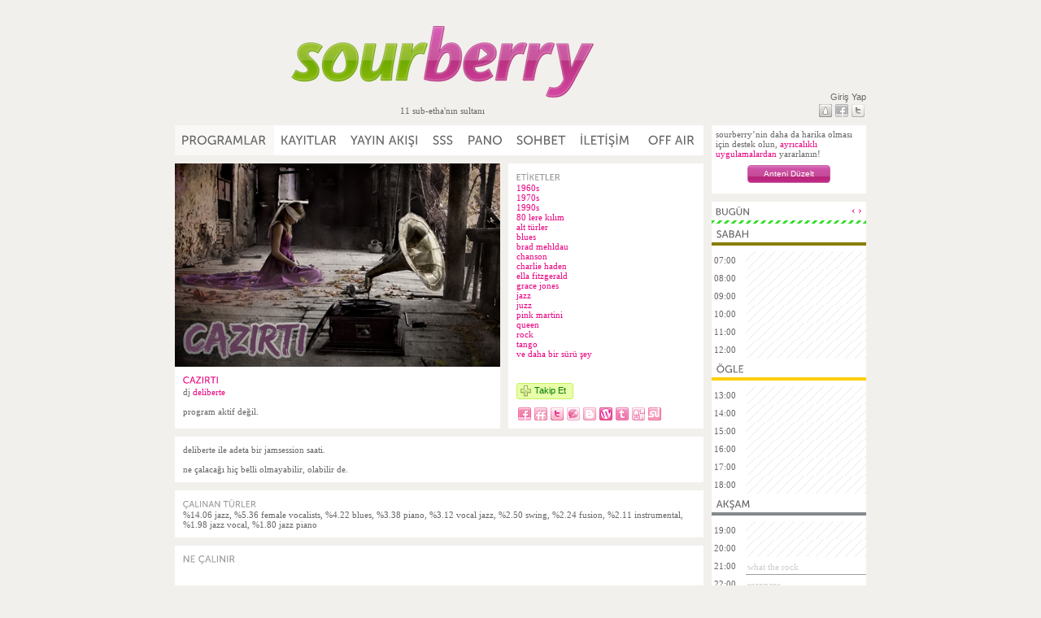

--- FILE ---
content_type: text/html; charset=utf-8
request_url: https://www.sourberry.org/programlar/335
body_size: 11791
content:
<!DOCTYPE html PUBLIC "-//W3C//DTD XHTML 1.0 Transitional//EN" "http://www.w3.org/TR/xhtml1/DTD/xhtml1-transitional.dtd">
<html lang="tr" xmlns:og="http://opengraphprotocol.org/schema/">
<head>
<title>cazırtı -  sourberry</title>
<meta http-equiv="Content-Language" content="tr"/>
<meta http-equiv="Content-Type" content="text/html; charset=UTF-8"/>
<meta name="description" content="cazırtı, sourberry radyo" />
<meta name="keywords" content="cazırtı, sourberry, internet radio, internet radyosu, community radio, radio, radyo, ekşi sözlük, ek$i sozluk, eksi sozluk" />
<meta name="revisit-after" content="1 Days" />
<meta name="googlebot" content="All" />
<meta name="robots" content="All" />
<meta name="distribution" content="global" /><meta name="rating" content="general" />
<link rel="Shortcut Icon" href="https://s.sourberry.org/favicon.v1.ico" />
<meta property="og:site_name" content="sourberry" />
<meta property="fb:app_id" content="140276659316649" />
<link rel="image_src" href="https://s.sourberry.org/a/i/sb-icon.v1.png" /> 
<link rel="apple-touch-icon" href="https://s.sourberry.org/a/i/sb-icon.v1.png" /> 
<link rel="stylesheet" href="https://s.sourberry.org/a/s/final.v7.css" type="text/css" />
<!--[if IE]>
<style type="text/css">
#feedbackmenu {
background-color: #F2F2F2;
border: 1px solid #FFF;
}
#tiptip_content {
	border: 1px solid #191919;
	background-color: #F2F2F2;
	}
#tiptip_holder.tip_top #tiptip_arrow {
	border-top-color: #191919;
}
#tiptip_holder.tip_bottom #tiptip_arrow {
	border-bottom-color: #191919;
}
#tiptip_holder.tip_right #tiptip_arrow {
	border-right-color: #191919;
}

#tiptip_holder.tip_left #tiptip_arrow {
	border-left-color: #191919;
}
#tiptip_holder.tip_top #tiptip_arrow_inner {
	border-top-color: #F2F2F2;
}
#tiptip_holder.tip_bottom #tiptip_arrow_inner {
	border-bottom-color: #F2F2F2;
}
#tiptip_holder.tip_right #tiptip_arrow_inner {
	border-right-color: #F2F2F2;
}
#tiptip_holder.tip_left #tiptip_arrow_inner {
	border-left-color: #F2F2F2;
}
</style>
<![endif]-->
<meta property="og:title" content="cazırtı"/><meta property="og:type" content="product"/><meta property="og:url" content="http://www.sourberry.org/programlar/335"/><meta property="og:description" content="deliberte ile adeta bir jamsession saati.ne çalacağı hiç belli olmayabilir, olabilir de."/><meta property="og:image" content="https://s2.s.sourberry.org/i/u/s2946.jpg"/><script type="text/javascript" src="https://s.sourberry.org/a/j/jq.pack.v3.js"></script>
<script type="text/javascript" src="https://s.sourberry.org/a/j/cufon.pack.v2.js"></script>
<script type="text/javascript">
//<![CDATA[
try{
Cufon.replace('DIV.fti', {hover:true, fontFamily:'sourmuseosans'});
Cufon.replace('#menu A', {hover:true, fontFamily:'sourmuseosans'});
Cufon.replace('.htf TH DIV', {fontFamily:'sourmuseosans'});
Cufon.replace('#progdayname', {fontFamily:'sourmuseosans'});

Cufon.replace('SPAN.dn', {fontFamily:'sournotes'});
}catch(e){}

function tog(id, st)
{
if (st==1 || (st==2 && document.getElementById(id).style.display=='none'))
	{
	document.getElementById(id).style.display='inline';
	return(1);
	}
else if (st==0 || (st==2 && document.getElementById(id).style.display=='inline'))
	{
	document.getElementById(id).style.display='none';
	return(0);
	}
}
//]]>
</script>
<script type="text/javascript">
  var _gaq = _gaq || [];
  _gaq.push(['_setAccount', 'UA-1803015-1']);
_gaq.push(['_trackPageview']);
  (function() {
    var ga = document.createElement('script'); ga.type = 'text/javascript'; ga.async = true;
    ga.src = ('https:' == document.location.protocol ? 'https://ssl' : 'http://www') + '.google-analytics.com/ga.js';
//    ga.src = 'https://s.sourberry.org/a/j/ga-min.v2.js';
    var s = document.getElementsByTagName('script')[0]; s.parentNode.insertBefore(ga, s);
  })();
</script>
</head>
<body style="" >
<div style="max-width: 200px;" id="tiptip_holder"><div id="tiptip_arrow"><div id="tiptip_arrow_inner"></div></div><div id="tiptip_content"></div></div>
<div id="fb-root" style="display:none;visibility:hidden;"></div>
<script type="text/javascript">
  window.fbAsyncInit = function() {
    FB.init({appId: '140276659316649', status: true, cookie: true, xfbml: true, oauth:true/*, channelUrl: 'https://www.sourberry.org/fbchannel.php'*/});
  };
  (function() {
    var e = document.createElement('script'); e.async = true;
    e.src = document.location.protocol +
      '//connect.facebook.net/en_US/all.js';
    document.getElementById('fb-root').appendChild(e);
  }());
</script>
<div id="bodydiv">
<table border="0" width="850" cellspacing="0" cellpadding="0" style="table-layout:fixed;">
<colgroup><col width="650"/><col width="190"/></colgroup>
<tr>
<td valign="top" align="center">
<div><a href="/"><img id="logo" src="https://s.sourberry.org/a/i/logo.v1.png" width="410" height="110" alt="logo" title="sourberry"/></a></div><div class="tagline">11 sub-etha'nın sultanı<br/></div>
<br/>
</td>
<td id="headpers">
<div id="loginmenu">
	<div class="inner-top">Giriş Yap</div>
	<div class="inner">
		<a href="/sozlukten-gir" class="sozluk" title="Ekşi Sözlük üzerinden giriş yap"><div></div></a>
		<a href="/oauth?a=facebook" class="facebook" title="Facebook ile giriş yap"><div></div></a>
		<a href="/oauth?a=twitter" class="twitter" title="Twitter ile giriş yap"><div></div></a>
	</div>
</div>
</td>
</tr>
<tr><td colspan="2">
<table border="0" cellspacing="0" cellpadding="0" width="100%">
<tr valign="top">
<td width="650">
<table border="0" cellspacing="0" cellpadding="0" width="100%">
<tr valign="top">
	<td id="menu">
		<a href="/programlar" class="selected">PROGRAMLAR</a>
		<a href="/programlar/kayitlar">KAYITLAR</a>
		<a href="/yayin-akisi">YAYIN AKIŞI</a>
		<a href="/sss">SSS</a>
		<a href="/pano">PANO</a>
		<a href="/onair?chat=chat">SOHBET</a>
		<a href="/iletisim">İLETİŞİM</a>
<a href="/onair" class="on " id="oa1" style="display:none;">ON AIR</a><a href="/onair" class="off " id="oa0" style="display:block;">OFF AIR</a>	</td>
</tr>
<tr><td style="height:10px;"></td></tr>
<tr><td>
<div id="notify" class="dialog" style="display:none;">
	<div class="hd" id="notify0">
		<div class="caption"></div>
		<div class="windowClose" title="Kapat"></div>
	</div>
	<div class="bd"></div>
</div>
<script type="text/javascript">
var curNoteId=0;
$("#notify * .windowClose").unbind("click").click(function(e){
var i = $(this).parent().get(0).id;
if (i.substring(0,6)!='notify') return;
i = parseInt(i.substring(6));
var that = $(this).parent().parent();
curNoteId = 0;
$.getJSON("/onair.php?t=dmm&ra="+Math.random(), {i:i}, function(data){
	if (data.next) handleNoteDisplay(data.next);
	});
that.slideUp();
});
function handleNoteDisplay(data) {
var that = $("DIV#notify");
if (that.length<1 || curNoteId>0) return;
that.find(".caption").text(data.subject);
that.find(".bd").html(data.body);
that.find(".hd").get(0).id = 'notify'+data.id;
curNoteId = data.id;
that.slideDown();
}
</script>
</td></tr>
<tr valign="top"><td class="content" style="background:transparent;padding:0;">

<table border="0" cellspacing="0" cellpadding="0" width="100%"><tr valign="top">
<td style="background:white;text-align:left;width:400px;" rowspan="2">
<img alt="" title="cazırtı" src="https://s3.s.sourberry.org/i/u/p2947.png" width="400" /><div style="padding:10px;"><div class="fti"><a href="http://eksisozluk.com/caz%C4%B1rt%C4%B1">CAZIRTI</a></div>dj <a href='/insan/deliberte'>deliberte</a><br/><br/>program aktif değil.<br/></div>	
</td>
<td width="10" style="width:10px;" rowspan="2"></td>
<td style="background:white;padding:10px;">
<div class="fti">ETİKETLER</div><a href="/programlar/1960s" title="etiket: 1960s">1960s</a><br/><a href="/programlar/1970s" title="etiket: 1970s">1970s</a><br/><a href="/programlar/1990s" title="etiket: 1990s">1990s</a><br/><a href="/programlar/80+lere+k%C4%B1l%C4%B1m" title="etiket: 80 lere kılım">80 lere kılım</a><br/><a href="/programlar/alt+t%C3%BCrler" title="etiket: alt türler">alt türler</a><br/><a href="/programlar/blues" title="etiket: blues">blues</a><br/><a href="/programlar/brad+mehldau" title="etiket: brad mehldau">brad mehldau</a><br/><a href="/programlar/chanson" title="etiket: chanson">chanson</a><br/><a href="/programlar/charlie+haden" title="etiket: charlie haden">charlie haden</a><br/><a href="/programlar/ella+fitzgerald" title="etiket: ella fitzgerald">ella fitzgerald</a><br/><a href="/programlar/grace+jones" title="etiket: grace jones">grace jones</a><br/><a href="/programlar/jazz" title="etiket: jazz">jazz</a><br/><a href="/programlar/juzz" title="etiket: juzz">juzz</a><br/><a href="/programlar/pink+martini" title="etiket: pink martini">pink martini</a><br/><a href="/programlar/queen" title="etiket: queen">queen</a><br/><a href="/programlar/rock" title="etiket: rock">rock</a><br/><a href="/programlar/tango" title="etiket: tango">tango</a><br/><a href="/programlar/ve+daha+bir+s%C3%BCr%C3%BC+%C5%9Fey" title="etiket: ve daha bir sürü şey">ve daha bir sürü şey</a></td></tr>
<tr valign="bottom"><td style="background:white;padding:10px;">
<div style="padding:10px 0px 10px 0px;overflow:hidden;clear:both;"><div style="float:left;white-space:nowrap;margin-right:10px;"><style type="text/css">
#takipdlg * #wrap-pu
	{
	margin-top:10px;
	}
#takipdlg * #wrap-nmt
	{
	margin-top:10px;
	margin-left:50px;
	}
</style>
<div class="dialog" id="takipdlg">
<div class="hd">
<div class="caption">Takip Aparatı</div>
<div class="windowClose bClose" title="Kapat"></div>
</div>
<div class="bd"><form>

<div id="wrap-pu">
	<div id="pup" class="pu"><label><input type="checkbox" name="dummy" value="p" /><span><span class="p"></span> başlayınca</span></label></div>
	<div id="puu" class="pu"><label><input type="checkbox" name="dummy" value="u" /><span><span class="p"></span> yayına girince</span></label></div>
</div>

<div id="wrap-nmt">
	<div class="nmt" id="nmt-sozluk">
		<label><input type="radio" name="nmdummy" value="sozluk" /> sözlükten mesaj at</label>
	</div>
	<div class="nmt" id="nmt-twitter">
		<label title="mesajların ulaşabilmesi için twitter'da @haberverry'i 'follow etmeniz' gerekiyor."><input type="radio" name="nmdummy" value="twitter" /> twitter'dan mesaj at<span class="hide-disabled">:</span></label><span class="p" style="margin-left:5px;">
</span>
	</div>
	<div class="nmt" id="nmt-push">
		<label title="push destekleyen bir sourberry uygulaması kurmanız gerekiyor (yakında)"><input type="radio" name="nmdummy" value="push" /> "push" mesaj gönder</label>
	</div>
	<div class="nmt" id="nmt-mail" style="display:none;">
		<label><input type="radio" name="nmdummy" value="mail" /> e-mail at:</label><span><input type="text" name="madr" value="" style="width:150px;padding:1px;margin:0;margin-top:3px;margin-left:5px;height:14px;font-size:11px;border:1px solid #ccc;" title="e-posta adresinizi girin" /></span>
	</div>
	<div class="nmt" id="nmt-none">
		<label><input type="radio" name="nmdummy" value="none" /> bırak gitsin</label>
	</div>
</div>
<div style="text-align:center;padding-top:10px;" class="p">Takip özelliğini kullanabilmek için giriş yapmanız gerekiyor.</div>
</form></div>
<div class="ft">
	<div class="wrapper">
		<div style="float:right;margin-left:5px;" class="mini-button blue noicon bSaveButton"><div></div><a href="#">Tamam</a></div>
		<div style="float:right;margin-left:5px;" class="mini-button blue noicon bClose"><div></div><a href="#">Vazgeç</a></div>
	</div>
</div>

</div>
<script type="text/javascript">
var takipData = {};

$("#takipdlg * INPUT[type=text]").tipTip({keepAlive:false,defaultPosition:"right",delay:400,fadeIn:50,fadeOut:50});
$("#takipdlg * .nmt LABEL").tipTip({keepAlive:false,defaultPosition:"bottom",delay:400,fadeIn:50,fadeOut:50});

function takipOpts(typ, buttonidx) {
try{
_gaq.push(['_trackEvent', 'takip', typ===true?'takipet':'takipte']);
}catch(e){}

var tdata = takipData[buttonidx];

$("#takipdlg * .bSaveButton").unbind("click").click(function(e){
	e.preventDefault();
	e.stopPropagation();

	var opt = $("#takipdlg * .nmt * INPUT:radio:visible:checked").val();
	if (opt === undefined) {
		return;
		}
	var txt = false;
	if (opt == "mail") {
		txt = $("#takipdlg * #nmt-"+opt+" * INPUT:text").val();
		if (txt === undefined) txt = "";
						else txt = $.trim(txt);
		}
	if (txt!==false && txt=="") {
		return;	
		}

	var pid=0, uid=0;
	$("#takipdlg * .pu * INPUT:checkbox:checked").each(function(){
		var vl = $(this).val();
		if (vl === undefined) return;
		if (vl.substring(0,1) == 'u') uid = parseInt(vl.substring(1));
		else if (vl.substring(0,1) == 'p') pid = parseInt(vl.substring(1));
		});
	if (uid == 0 && pid == 0) return;

//	alert(opt+' / '+txt+' / uid='+uid+' / pid='+pid);

	var po = {idj:uid, ipr:pid, m:opt, txt:txt};

	$.getJSON("/onair.php?t=tk&ra="+Math.random(), po, function(data){
		if (data.status!=1) {
//			alert(data.status);
			return;	
			}
		if (data.uid != uid || data.pid != pid) {
//			alert('mismatch: '+data.uid+'/'+uid+' // '+data.pid+'/'+pid);
			return;	
			}
		updateTakipData(data.tk, buttonidx);
		});
	$("#takipdlg * .bClose").trigger("click");
	});

$("#takipdlg .bd .pu * SPAN SPAN").html("");
$("#takipdlg .bd .pu * INPUT:checkbox").attr("checked","");
$("#takipdlg .bd * .nmt * INPUT:radio").attr("checked","");
$("#takipdlg .bd * .nmt * INPUT").attr("disabled", "disabled");
$("#takipdlg .bd * .nmt * .hide-disabled").hide();
$("#takipdlg .bd * #nmt-twitter SPAN.p").html("");
$("#takipdlg .bd * #nmt-none * INPUT:radio").attr("checked","checked").attr("disabled","");
$("#takipdlg .bd * .nmt * INPUT:text").attr("value", "");
$("#takipdlg * #nmt-none").show();

for(var i in tdata.c) {
	$("#takipdlg .bd * #nmt-"+i+" * INPUT").attr("disabled", "");
	$("#takipdlg .bd * #nmt-"+i+" * .hide-disabled").show();
	if (i == "twitter") {
		$("#takipdlg .bd * #nmt-twitter SPAN.p").text(tdata.c[i]);
		}
	}

var ty = '';
for(var i in tdata.s) {
	if (tdata.s[i][0] != 'p' && tdata.s[i][0] != 'u') continue;
	ty += tdata.s[i][0];

	var xn = tdata.s[i][1].name;
	if (tdata.s[i][0] == 'u') xn = 'dj '+xn;
	$("#takipdlg .bd #pu"+tdata.s[i][0]+" * SPAN SPAN").text(xn);
	$("#takipdlg .bd #pu"+tdata.s[i][0]+" * INPUT:checkbox").val(tdata.s[i][0]+tdata.s[i][1].id);

	if (tdata.s[i][2]!="") {
		$("#takipdlg .bd #pu"+tdata.s[i][0]+" * INPUT:checkbox").attr("checked","checked");
		$("#takipdlg .bd * #nmt-"+tdata.s[i][2]+" * INPUT:radio").attr("checked","checked");
		if (tdata.s[i][2] == "mail" && tdata.s[i].length>3) {
			$("#takipdlg .bd * #nmt-"+tdata.s[i][2]+" * INPUT:text").val(tdata.s[i][3]);
			}
		}
	}

if (ty.indexOf("u")<0) {
	$("#takipdlg .bd #puu").hide();
	$("#takipdlg .bd #pup * INPUT:checkbox").attr("checked","checked").hide();
	}
if (ty.indexOf("p")<0) {
	$("#takipdlg .bd #pup").hide();
	$("#takipdlg .bd #puu * INPUT:checkbox").attr("checked","checked").hide();
	}

if ($("#takipdlg * #nmt-none * INPUT:radio").attr("checked")) $("#takipdlg * #nmt-none").hide();

$("#playercontainer").css("visibility","hidden");
$("#takipdlg").openPopup({amsl:50}, function(){}, function(){$("#playercontainer").css("visibility","visible");});
}

function updateTakipData(tdata, buttonidx) {
takipData[buttonidx] = tdata;

var takip=false;
for(var i in tdata.s) {
	if (tdata.s[i][0] != 'p' && tdata.s[i][0] != 'u') continue;
	if (tdata.s[i][2]) { takip=true; break; }
	}
var tbid = '#takip'+buttonidx;
if (takip===true) {
	$(tbid+".takipet").css("display","none");
	$(tbid+".takipte").css("display","");
} else {
	$(tbid+".takipte").css("display","none");
	$(tbid+".takipet").css("display","");
	}
}
</script>
<script type="text/javascript">takipData["0"] = {"c":[],"s":[["p",{"id":"335","name":"caz\u0131rt\u0131"},false]]};</script>
<div id="takip0" style="" class="mini-button micro-button green takipet" onClick="takipOpts(true, 0);return(false);"><div></div><a href="#">Takip Et</a></div><div id="takip0" style="display:none;" class="mini-button micro-button red takipte" onClick="takipOpts(false, 0);return(false);"><div></div><a href="#">Takipte</a></div></div><div style="float:left;white-space:nowrap;"><div style="width:140px;overflow:hidden;" id="likebutton"><fb:like href="http://www.sourberry.org/programlar/335" layout="button_count" show_faces="false" width="140"></fb:like></div></div></div><div style="white-space:nowrap;width:180px;"><div class="addthis_toolbox addthis_default_style">
	<a class="social_button_facebook" title="facebook'ta paylaş"><div></div></a>
    <a class="social_button_friendfeed" title="friendfeed'de paylaş"><div></div></a>
    <a class="social_button_twitter" title="twitter'da paylaş"><div></div></a>
    <a class="social_button_googlebuzz" title="buzz'da paylaş"><div></div></a>
    <a class="social_button_blogger" title="blogger'da paylaş"><div></div></a>
    <a class="social_button_wordpress" title="wordpress'te paylaş"><div></div></a>
    <a class="social_button_tumblr" title="tumblr'da paylaş"><div></div></a>
    <a class="social_button_digg" title="digg'de paylaş"><div></div></a>
    <a class="social_button_stumbleupon" title="stumbleupon'da paylaş"><div></div></a>
</div>
<script type="text/javascript">
var socialParams = {"t":"caz\u0131rt\u0131 #sourberry","u":"http:\/\/www.sourberry.org\/programlar\/335"};

function updateSocial(params) {
	$("DIV.addthis_toolbox A").each(function(){
		var cn = this.className;
		if (cn.substring(0, "social_button_".length) != "social_button_") return;

		var ep = cn.substring("social_button_".length);
		var ap = (ep == "twitter")?"&template="+encodeURIComponent("{{title}} - {{url}}"):"";
		var t = $(this);
		t.attr("target", "_blank");
		t.attr("href", "https://api.addthis.com/oexchange/0.8/forward/"+ep+"/offer?url="+encodeURIComponent(params.u)+"&title="+encodeURIComponent(params.t)+ap);
		})
}
$(document).ready(function(){
	updateSocial(socialParams);
});
</script>
</div>
</td></tr></table>
</td></tr>
</td></tr>
<tr><td style="height:10px;"></td></tr>
<tr valign="top"><td class="content" style="">
deliberte ile adeta bir jamsession saati.<br/><br/>ne çalacağı hiç belli olmayabilir, olabilir de.</td></tr>
<tr><td style="height:10px;"></td></tr>
<tr valign="top"><td class="content" style="">
<div class="fti">ÇALINAN TÜRLER</div>%14.06 jazz, %5.36 female vocalists, %4.22 blues, %3.38 piano, %3.12 vocal jazz, %2.50 swing, %2.24 fusion, %2.11 instrumental, %1.98 jazz vocal, %1.80 jazz piano</td></tr>
<tr><td style="height:10px;"></td></tr>
<tr valign="top"><td class="content" style="">
<div class="fti"><div style="overflow:hidden;height:16px;"><div style="float:left;">NE ÇALINIR</div><div style="float:right;" class="p" id="arboxti"></div></div></div><div style="display:block;width:630px;padding-top:2px;overflow:hidden;" id="arbox"><div style="display:block;padding:0px;width:126px;float:left;"><div style="display:block;width:126px;height:84px;overflow:hidden;background-image:URL(https://lastfm-img2.akamaized.net/i/u/174s/e05b106cc2dd4966c921a6b28ff612a3.png);background-repeat:no-repeat;background-position:center center;"><a name="Ella Fitzgerald" href="http://eksisozluk.com/Ella%20Fitzgerald"><img alt="Ella Fitzgerald" border="0" src="/i/bos.gif" width="126" height="84" /></a></div></div><div style="display:block;padding:0px;width:126px;float:left;"><div style="display:block;width:126px;height:84px;overflow:hidden;background-image:URL(https://lastfm-img2.akamaized.net/i/u/174s/9f235f9d7f134ce5b35a3fc887daa8dd.png);background-repeat:no-repeat;background-position:center center;"><a name="Brad Mehldau" href="http://eksisozluk.com/Brad%20Mehldau"><img alt="Brad Mehldau" border="0" src="/i/bos.gif" width="126" height="84" /></a></div></div><div style="display:block;padding:0px;width:126px;float:left;"><div style="display:block;width:126px;height:84px;overflow:hidden;background-image:URL(https://lastfm-img2.akamaized.net/i/u/174s/b855829b39004b4fb99ad863c538c23c.png);background-repeat:no-repeat;background-position:center center;"><a name="Diana Krall" href="http://eksisozluk.com/Diana%20Krall"><img alt="Diana Krall" border="0" src="/i/bos.gif" width="126" height="84" /></a></div></div><div style="display:block;padding:0px;width:126px;float:left;"><div style="display:block;width:126px;height:84px;overflow:hidden;background-image:URL(https://lastfm-img2.akamaized.net/i/u/174s/45497cc52d5f4a538af094a87abbe54a.png);background-repeat:no-repeat;background-position:center center;"><a name="Jenny Evans" href="http://eksisozluk.com/Jenny%20Evans"><img alt="Jenny Evans" border="0" src="/i/bos.gif" width="126" height="84" /></a></div></div><div style="display:block;padding:0px;width:126px;float:left;"><div style="display:block;width:126px;height:84px;overflow:hidden;background-image:URL(https://lastfm-img2.akamaized.net/i/u/174s/4f329b09241f4b16a92d1f51a47ac28a.png);background-repeat:no-repeat;background-position:center center;"><a name="Chick Corea" href="http://eksisozluk.com/Chick%20Corea"><img alt="Chick Corea" border="0" src="/i/bos.gif" width="126" height="84" /></a></div></div><div style="display:block;padding:0px;width:126px;float:left;"><div style="display:block;width:126px;height:84px;overflow:hidden;background-image:URL(https://lastfm-img2.akamaized.net/i/u/174s/0fb519774bed4de5b31e20f2fe9c5083.png);background-repeat:no-repeat;background-position:center center;"><a name="Pink Martini" href="http://eksisozluk.com/Pink%20Martini"><img alt="Pink Martini" border="0" src="/i/bos.gif" width="126" height="84" /></a></div></div><div style="display:block;padding:0px;width:126px;float:left;"><div style="display:block;width:126px;height:84px;overflow:hidden;background-image:URL(https://lastfm-img2.akamaized.net/i/u/174s/cd334116c6bc43cdb95f2e531802e026.png);background-repeat:no-repeat;background-position:center center;"><a name="Charlie Parker" href="http://eksisozluk.com/Charlie%20Parker"><img alt="Charlie Parker" border="0" src="/i/bos.gif" width="126" height="84" /></a></div></div><div style="display:block;padding:0px;width:126px;float:left;"><div style="display:block;width:126px;height:84px;overflow:hidden;background-image:URL(https://lastfm-img2.akamaized.net/i/u/174s/fe6b4fb54ed64405a80d430ac1259177.png);background-repeat:no-repeat;background-position:center center;"><a name="John Coltrane" href="http://eksisozluk.com/John%20Coltrane"><img alt="John Coltrane" border="0" src="/i/bos.gif" width="126" height="84" /></a></div></div><div style="display:block;padding:0px;width:126px;float:left;"><div style="display:block;width:126px;height:84px;overflow:hidden;background-image:URL(https://lastfm-img2.akamaized.net/i/u/174s/4d59ffedb6544b2d88741d7e3dd9ef30.png);background-repeat:no-repeat;background-position:center center;"><a name="The Manhattan Transfer" href="http://eksisozluk.com/The%20Manhattan%20Transfer"><img alt="The Manhattan Transfer" border="0" src="/i/bos.gif" width="126" height="84" /></a></div></div><div style="display:block;padding:0px;width:126px;float:left;"><div style="display:block;width:126px;height:84px;overflow:hidden;background-image:URL(https://lastfm-img2.akamaized.net/i/u/174s/59b2c835ffff448f87499e062303260e.png);background-repeat:no-repeat;background-position:center center;"><a name="Louis Armstrong" href="http://eksisozluk.com/Louis%20Armstrong"><img alt="Louis Armstrong" border="0" src="/i/bos.gif" width="126" height="84" /></a></div></div><div style="display:block;padding:0px;width:126px;float:left;"><div style="display:block;width:126px;height:84px;overflow:hidden;background-image:URL(https://lastfm-img2.akamaized.net/i/u/174s/29c5149741e0460b8931bb8d9673059c.png);background-repeat:no-repeat;background-position:center center;"><a name="Okay Temiz" href="http://eksisozluk.com/Okay%20Temiz"><img alt="Okay Temiz" border="0" src="/i/bos.gif" width="126" height="84" /></a></div></div><div style="display:block;padding:0px;width:126px;float:left;"><div style="display:block;width:126px;height:84px;overflow:hidden;background-image:URL(https://lastfm-img2.akamaized.net/i/u/174s/276f3f05b59e44d08b78438ca71de9f0.png);background-repeat:no-repeat;background-position:center center;"><a name="Charlie Haden" href="http://eksisozluk.com/Charlie%20Haden"><img alt="Charlie Haden" border="0" src="/i/bos.gif" width="126" height="84" /></a></div></div><div style="display:block;padding:0px;width:126px;float:left;"><div style="display:block;width:126px;height:84px;overflow:hidden;background-image:URL(https://lastfm-img2.akamaized.net/i/u/174s/224152d6df1647f3817dee6e974410ca.png);background-repeat:no-repeat;background-position:center center;"><a name="Frank Sinatra" href="http://eksisozluk.com/Frank%20Sinatra"><img alt="Frank Sinatra" border="0" src="/i/bos.gif" width="126" height="84" /></a></div></div><div style="display:block;padding:0px;width:126px;float:left;"><div style="display:block;width:126px;height:84px;overflow:hidden;background-image:URL(https://lastfm-img2.akamaized.net/i/u/174s/072d804d466f45529bccac349b0f8281.png);background-repeat:no-repeat;background-position:center center;"><a name="Queen" href="http://eksisozluk.com/Queen"><img alt="Queen" border="0" src="/i/bos.gif" width="126" height="84" /></a></div></div><div style="display:block;padding:0px;width:126px;float:left;"><div style="display:block;width:126px;height:84px;overflow:hidden;background-image:URL(https://lastfm-img2.akamaized.net/i/u/174s/e03c02a2013f4157ab190494caaca0e0.png);background-repeat:no-repeat;background-position:center center;"><a name="Buddy Guy" href="http://eksisozluk.com/Buddy%20Guy"><img alt="Buddy Guy" border="0" src="/i/bos.gif" width="126" height="84" /></a></div></div><div style="display:block;padding:0px;width:126px;float:left;"><div style="display:block;width:126px;height:84px;overflow:hidden;background-image:URL(https://lastfm-img2.akamaized.net/i/u/174s/13b2cb65bf284ed9bb1ec75cd0de96e0.png);background-repeat:no-repeat;background-position:center center;"><a name="Charles Mingus" href="http://eksisozluk.com/Charles%20Mingus"><img alt="Charles Mingus" border="0" src="/i/bos.gif" width="126" height="84" /></a></div></div><div style="display:block;padding:0px;width:126px;float:left;"><div style="display:block;width:126px;height:84px;overflow:hidden;background-image:URL(https://lastfm-img2.akamaized.net/i/u/174s/719d2cba6a2447768e4cfbc7e2e3ca28.png);background-repeat:no-repeat;background-position:center center;"><a name="Courtney Pine" href="http://eksisozluk.com/Courtney%20Pine"><img alt="Courtney Pine" border="0" src="/i/bos.gif" width="126" height="84" /></a></div></div><div style="display:block;padding:0px;width:126px;float:left;"><div style="display:block;width:126px;height:84px;overflow:hidden;background-image:URL(https://lastfm-img2.akamaized.net/i/u/174s/ab27a02bea1843808ff070fb138ec08a.png);background-repeat:no-repeat;background-position:center center;"><a name="Dizzy Gillespie" href="http://eksisozluk.com/Dizzy%20Gillespie"><img alt="Dizzy Gillespie" border="0" src="/i/bos.gif" width="126" height="84" /></a></div></div><div style="display:block;padding:0px;width:126px;float:left;"><div style="display:block;width:126px;height:84px;overflow:hidden;background-image:URL(https://lastfm-img2.akamaized.net/i/u/174s/eb68f0903ca046b48f849051c9d6d748.png);background-repeat:no-repeat;background-position:center center;"><a name="Nina Simone" href="http://eksisozluk.com/Nina%20Simone"><img alt="Nina Simone" border="0" src="/i/bos.gif" width="126" height="84" /></a></div></div><div style="display:block;padding:0px;width:126px;float:left;"><div style="display:block;width:126px;height:84px;overflow:hidden;background-image:URL(https://lastfm-img2.akamaized.net/i/u/174s/35aa1e25d28a44a78a7ddeeacc5f7837.png);background-repeat:no-repeat;background-position:center center;"><a name="Sarah Vaughan" href="http://eksisozluk.com/Sarah%20Vaughan"><img alt="Sarah Vaughan" border="0" src="/i/bos.gif" width="126" height="84" /></a></div></div></div><script type="text/javascript">
try{
$(document).ready(function(){
	$("#arbox A").mouseover(function(e){
		$("#arboxti").text(this.getAttribute('name'));
		try{
		Cufon.replace("#arboxti", {fontFamily:'sourmuseosans'});
		}catch(e){}
	});
	$("#arbox A").mouseout(function(e){
		$("#arboxti").text("");
	});
});
}catch(e){}
</script>
</td></tr>
<tr><td style="height:10px;"></td></tr>
<tr valign="top"><td class="content" style="">
<div class="fti">YORUMLAR</div><ol class="ent"><li id="e12017" onmouseover="ov(12017);" onmouseout="ou(12017);">hayırlı olsun canım. takipteyiz reyiz ccc<table class="efo" width="100%" cellspacing="0" cellpadding="2" border="0"><tr><td width="100%">&nbsp;</td><td class="aub" id="aub12017"></td><td class="au">(<span><a title="zipirinsan" href="/insan/zipirinsan">zipirinsan</a></span>, 16.08.2010 17:15)</td></tr></table></li><li id="e12020" onmouseover="ov(12020);" onmouseout="ou(12020);">ismine bayıldım.<table class="efo" width="100%" cellspacing="0" cellpadding="2" border="0"><tr><td width="100%">&nbsp;</td><td class="aub" id="aub12020"></td><td class="au">(<span><a title="nefertarii" href="/insan/nefertarii">nefertarii</a></span>, 16.08.2010 19:13)</td></tr></table></li><li id="e12356" onmouseover="ov(12356);" onmouseout="ou(12356);">tamam tamam cızırtı deilmiş cazırtıymış :)<table class="efo" width="100%" cellspacing="0" cellpadding="2" border="0"><tr><td width="100%">&nbsp;</td><td class="aub" id="aub12356"></td><td class="au">(<a title="frida zetkin" href="/insan/frida%20zetkin">frida zetkin</a>, 14.11.2010 21:31)</td></tr></table></li><li id="e14313" onmouseover="ov(14313);" onmouseout="ou(14313);">iki seneden fazla bir aradan sonra bu perşembe cazırtı tekrar başlıyor ve üstelik prime time'da ay düşüp bayılıciim! perşembe 9'da uzun süre sonraki ilk cazırtı'da görüşmek üzere.<table class="efo" width="100%" cellspacing="0" cellpadding="2" border="0"><tr><td width="100%">&nbsp;</td><td class="aub" id="aub14313"></td><td class="au">(<span><a title="deliberte" href="/insan/deliberte">deliberte</a><span class="dn dnx2" title="dj">♫</span></span>, 03.11.2013 02:11)</td></tr></table></li><li id="e14338" onmouseover="ov(14338);" onmouseout="ou(14338);">çay elinden öteyee türküsünün caz versiyonuyla beni değişik ruh hallerine gark eden yayın:) elde viski bardağı boyunda fular sırtta röbdoşambır horon tepiyormuş gibi hissettiren laz cazların beni benden aldı dj! sevgiler:))<table class="efo" width="100%" cellspacing="0" cellpadding="2" border="0"><tr><td width="100%">&nbsp;</td><td class="aub" id="aub14338"></td><td class="au">(<span><a title="kirmizi pabuclarim" href="/insan/kirmizi%20pabuclarim">kirmizi pabuclarim</a></span>, 21.11.2013 21:45)</td></tr></table></li></ol></td></tr>
<tr><td style="height:10px;"></td></tr>
<tr valign="top"><td class="content" style="">
ekşi sözlük yazarı ya da maddi destekçi olsanız yorumda bile bulunabilirdiniz.</td></tr></table>
</td>
	<td valign="top" rowspan="3" style="padding-left:10px;">
<div style="width:180px;background:white;padding:5px;margin-bottom:10px;">
sourberry’nin daha da harika olması için destek olun, <a href="/maddi-destek">ayrıcalıklı uygulamalardan</a> yararlanın!
<div style="padding:8px;text-align:center;">
<form action="https://www.paypal.com/cgi-bin/webscr" method="post" id="paypalform1">
<input type="hidden" name="cmd" value="_xclick">
<input type="hidden" name="notify_url" value="https://www.sourberry.org/paypaln.php">
<input type="hidden" name="custom" value="_2efzqfe_mv87ubp9i3ekhncd4eehgih4k4">
<input type="hidden" name="currency_code" value="USD">
<input type="hidden" name="business" value="maddidestek@sourberry.org">
<input type="hidden" name="item_name" value="Sourberry Maddi Destek (anonim olarak)">
<input type="hidden" name="rm" value="2">
<input type="hidden" name="charset" value="UTF-8">
<input type="hidden" name="cbt" value="sourberry'e geri dön">
<input type="hidden" name="cancel_return" value="https://www.sourberry.org/">
<input type="hidden" name="lc" value="TR">
<input type="hidden" name="no_note" value="1">
<input type="hidden" name="amount" value="5.00">
<input type="hidden" name="undefined_quantity" value="1">
<input type="hidden" name="no_shipping" value="1">
<input type="hidden" name="page_style" value="paypal">
<input type="hidden" name="return" value="https://www.sourberry.org/tesekkur-ederiz">
<input type="hidden" name="cpp_header_image" value="http://www.sourberry.orghttps://s.sourberry.org/a/i/sb-paypal-big.v1.png">
<input type="hidden" name="cpp_headerback_color" value="#f2f0ec">
<input type="hidden" name="cpp_headerborder_color" value="#c2c0bc">
<div style="margin:0 auto;display:inline-block;">
	<div onclick="if(!confirm('Anonim olarak maddi destekte bulunmak istediğinizden emin misiniz? (Varsa) ekşi sözlük hesabınız ile sub-etha üzerinden giriş yaptıktan sonra maddi destekte bulunursanız, avantajlardan faydalanabilirsiniz.')) { return(false); }$('FORM#paypalform1').get(0).submit();" class="button button-p"><div>Anteni Düzelt</div></div>
</div>
</form>
</div>
</div>
<div style="overflow:hidden;background:#fff;padding:5px;padding-bottom:2px;">
<div style="float:left;" id="progdayname">BUGÜN</div>
<div style="float:right;">
	<a href="#" style="outline-style:none;font-size:14px;position:relative;top:-2px;" onclick="getday(curday-1);return(false);" title="önceki gün">&lsaquo;</a>
	<a href="#" style="outline-style:none;font-size:14px;position:relative;top:-2px;" onclick="getday(curday+1);return(false);" title="sonraki gün">&rsaquo;</a>
</div>
</div>
<div id="yayinstrp"></div>

<div id="progdaybody">
<table border="0" width="190" cellpadding="0" cellspacing="0" class="sched">
<tr class="htf" id="ht2"><th colspan="8"><div>SABAH</div></th></tr><tr class="bo"><th id="hx2" colspan="8">&nbsp;</th></tr><tr><td class="sc">07:00</td><td class="progn">&nbsp;</td></tr><tr><td class="sc">08:00</td><td class="progn">&nbsp;</td></tr><tr><td class="sc">09:00</td><td class="progn">&nbsp;</td></tr><tr><td class="sc">10:00</td><td class="progn">&nbsp;</td></tr><tr><td class="sc">11:00</td><td class="progn">&nbsp;</td></tr><tr><td class="sc">12:00</td><td class="progn">&nbsp;</td></tr><tr class="htf" id="ht3"><th colspan="8"><div>ÖGLE</div></th></tr><tr class="bo"><th id="hx3" colspan="8">&nbsp;</th></tr><tr><td class="sc">13:00</td><td class="progn">&nbsp;</td></tr><tr><td class="sc">14:00</td><td class="progn">&nbsp;</td></tr><tr><td class="sc">15:00</td><td class="progn">&nbsp;</td></tr><tr><td class="sc">16:00</td><td class="progn">&nbsp;</td></tr><tr><td class="sc">17:00</td><td class="progn">&nbsp;</td></tr><tr><td class="sc">18:00</td><td class="progn">&nbsp;</td></tr><tr class="htf" id="ht4"><th colspan="8"><div>AKŞAM</div></th></tr><tr class="bo"><th id="hx4" colspan="8">&nbsp;</th></tr><tr><td class="sc">19:00</td><td class="progn">&nbsp;</td></tr><tr><td class="sc">20:00</td><td class="progn">&nbsp;</td></tr><tr><td class="sc">21:00</td><td id="rbpi416" class="progse" style="background:white;color:#ccc;"><a href="/programlar/416" style="background:white;color:#ccc;">what the rock</a></td></tr><tr><td class="sc">22:00</td><td id="rbpi366" class="progse" style="background:white;color:#ccc;"><a href="/programlar/366" style="background:white;color:#ccc;">rezonans</a></td></tr><tr><td class="sc">23:00</td><td id="rbpi329" class="progse"><a href="/programlar/329">marikaki ile karşı kıyı</a></td></tr><tr><td class="sc">00:00</td><td class="progn">&nbsp;</td></tr><tr class="htf" id="ht1"><th colspan="8"><div>GECE</div></th></tr><tr class="bo"><th id="hx1" colspan="8">&nbsp;</th></tr><tr><td class="sc">01:00</td><td class="progn">&nbsp;</td></tr><tr><td class="sc">02:00</td><td class="progn">&nbsp;</td></tr><tr><td class="sc">03:00</td><td class="progn">&nbsp;</td></tr><tr><td class="sc">04:00</td><td class="progn">&nbsp;</td></tr><tr><td class="sc">05:00</td><td class="progn">&nbsp;</td></tr><tr><td class="sc">06:00</td><td class="progn">&nbsp;</td></tr><tr class="bo"><th id="hh" colspan="8">&nbsp;</th></tr></table>
</div>
<script type="text/javascript">
var curday=4;

function getday(i) {
	if (i>7) i=1;
	else if (i<1) i=7;
	$.getJSON("/onair.php?t=getday&d="+i+"&ra="+Math.random(), function(data){
		curday = data.d;
		$('#progdayname').html(data.n);
		$('#progdaybody').html(data.p);
		Cufon.refresh('#progdayname');
		Cufon.refresh('.htf TH DIV');
		});
	}
</script>
</td></tr>
</table>
</td></tr>
<tr><td style="height:10px;"></td></tr>
<tr><td colspan="2" id="footer">
<div id="footermenu">
	<div class="fml first"><img src="https://s.sourberry.org/a/i/logo-footer.v1.png" /></div>

	<div class="fml">
		<ul>
			<li><a href="/sss">sıkça sorulan sorular</a></li>
			<li><a href="http://getsatisfaction.com/sourberry">teknik destek</a></li>
			<li><a href="http://eksisozluk.com/sourberry">ekşi sözlükte sourberry</a></li>
			<li><a href="http://blog.sourberry.org/">blog</a></li>
		</ul>
	</div>

	<div class="fml">
		<ul>
			<li><a href="/iletisim">iletişim</a></li>
			<li><a href="/katkida-bulunanlar">katkıda bulunanlar</a></li>
			<li><a href="/maddi-destek">maddi destek</a></li>
			<li><a href="/destekleyenler">destekleyenler</a></li>
		</ul>
	</div>

	<div class="fml">
		<ul>
			<li><a href="http://bit.ly/sourberry">firefox eklentisi</a></li>
			<li><a href="/chrome-app">chrome uygulaması</a></li>
			<li><a href="/api">api</a></li>
			<li><a href="/facebook">facebook</a></li>
<!--			<li><a href="https://oynasana.com/">online oyun</a></li> -->
		</ul>
	</div>

	<div class="fml last">
		<ul>
		</ul>
	</div>
</div>
<div style="clear:both;"></div>
<div class="blurb">
<a href="http://eksisozluk.com/sourberry">sourberry</a>'nin yapımında <span id='z'>ceren</span> zarar görmemiştir. <a href="http://eksisozluk.com/" title="ekşi sözlük">ekşi sözlük</a> yan ürünüdür. bitişik yazılır.
 sourberry, yan ürünü olduğu ekşi sözlük'ün kabul ettiği tüm yasal kısıtlamaları kabul eder. kullanıcılar, program afiş, tanıtım, yorum ve sunumlarında; tehdit, nefret ya da siyasi propaganda-görüş içeren, ahlak dışı, ırkçı-ayrımcı, çocuk istismarı yanlısı ve Türkiye Cumhuriyeti yasalarına, vatandaşı olduğu diğer ülkelerin yasalarına ve uluslararası anlaşmalara aykırı katılımlarda bulunamaz. kullanıcılar ayrıca, sourberry servislerini kullanarak elde edilen herhangi bir kaydın ya da malzemenin tamamen kendi rızaları dahilinde bulundurulduğunu, bilgisayarlarında ve işletim sistemlerinde oluşabilecek arıza, bilgi kaybı ve diğer hasarların sorumluluğunun kendilerine ait olduğunu; servisin kullanımından uğrayabilecekleri zararlardan sourberry'nin sorumlu tutulamayacağını kabul ederler. sourberry yönetimi, geçici ya da sürekli olarak tüm sistemi, kullanıcıların kişilik ve gizlilik haklarına aykırı olmamak kaydıyla izleyebilir, kurallara aykırı davranıldığı takdirde gerekli müdahalelerde bulunma, üyeyi servis dışına çıkarma ve üyeliğe son verme hakkını saklı tutar. 

</div>

</td></tr></table><p></p>
<script type="text/javascript">
$(document).ready(function(){
	$("DIV.tabs LI A").unbind("click").click(function(e){
		e.stopPropagation();
		});
	$("DIV.tabs LI").unbind("click").click(function(e){
		e.preventDefault();
		e.stopPropagation();
		document.location = $(this).children("A").attr("href");
		});
});
</script>
<script type="text/javascript">
//<![CDATA[
function upRandomLine()
{
var za=new Array("hiçbir comanchero",
"hiçbir berber fil",
"hiçbir eski sevgili",
"hiçbir akdeniz foku",
"john locke",
"millennium fuck",
"hiçbir piyes",
"hiçbir çaylak",
"hiçbir birinci nesil hayvan",
"hiçbir muz kabuğu",
"hiçbir headbanger",
"ceren",
"ajdar anık",
"oregon valisi",
"california valisi",
"hiçbir hayalet avcısı",
"hiçbir duman avcısı",
"george costanza",
"cosmo kramer",
"hiçbir hobbit",
"gondor vekilharcı",
"hiçbir kardanadam",
"hiçbir klingon gemisi komutanı",
"victor garber",
"ron rifkin",
"julian sark",
"hiçbir blythe doll",
"tony almeida",
"katee sackhoff",
"bob kelso",
"marissa cooper",
"hiro nakamura",
"claire bennett",
"kim bauer",
"mia kirshner",
"david hewlett",
"dan shea",
"mary-louise parker",
"ray romano",
"will tippin",
"tobias fünke",
"george oscar bluth",
"hiçbir oğlak burcu",
"hiçbir boğa burcu",
"hiçbir laptop pili",
"a drinking song",
//
"daniel amokachi",
"hiçbir arzuhalci",
"squidward tentacles",
"hiçbir bean burger",
"clarence seedorf",
"hiçbir plastik ördek",
"hiçbir ornitorenk",
"babazula",
"art vandaley",
"dewey",
"reese",
"malcolm",
"hiçbir atlıkarınca",
"fazla bileti olan var mı? diye soran adamlar",
"hiçbir punk",
"hiçbir emmoğlu",
"hiçbir çeribaşı",
"hiçbir falçatalı travesti",
"hiçbir greenpeace üyesi",
"hiçbir marlboro paketi",
"hiçbir kanun hükmünde kararname",
"hiçbir bağkur emeklisi",
"hiçbir kurbanlık koyun",
"hiçbir veresiyeci",
"hiçbir kayserili işadamı",
"hiçbir art direktör",
"hiçbir haza beyefendi",
"hiçbir haza hanımefendi",
"hiçbir donut",
"hiçbir intellimouse",
"hiçbir wii",
"hiçbir akmar müdavimi",
"hiçbir ortam çocuğu",
"hiçbir turuncu kulaklıklı walkman",
"hiçbir ipod",
"hiçbir tatil kasabası bilekliği",
"anders frisk",
"hiçbir paratrooper",
"hiçbir batık banka mudii",
"hiçbir halısaha kalecisi",
"hiçbir rus turist",
"hiçbir haçlı ordusu",
"hiçbir bahtsız bedevi",
"uche okechukwu",
"mr.eko",
"rafael van der vaart",
"hiçbir tiki",
"melanie pain",
"beyaz çorap giyenler",
"petek dinçöz",
"hiçbir karıncayiyen",
"hiçbir real doll",
"hiçbir pili biten vibratör",
"hiçbir nokia şarjı",
"hiçbir photoshop layer'ı",
"gisele bündchen",
"kristel kama",
"hiçbir kombine biletli taraftar",
"hiçbir taklit ülker ürünü",
"hiçbir lolipop",
"birden fazla doğumgünü hediyesi",
"ikiden fazla uyku düzeni",
"hiçbir isviçreli futbolcu",
"hiçbir kardak sakini",
"hiçbir yunan başkonsolosu",
"hiçbir avrupa birliği üye ülke vatandaşı",
"hiçbir vize görevlisi",
"lauren graham",
"zekeriya beyaz",
"hiçbir retina",
"hiçbir hayırsız evlat",
"hiçbir gibi gibi",
"emmanuel amunike",
"rashidi yekini",
"jorge campos",
"hakan mild",
"ciriaco sforza",
"stephane chapuisat",
"alain sutter",
"krassimir balakov",
"florin raducioiu",
"ulf kirsten",
"josé emilio amavisca",
"laudrup kardeşler",
"yuri nikiforov",
"daniele massaro",
"viktor onopko",
"sean dundee",
"trifon ivanov",
"hiçbir bot"
);

$("#z").html(za[Math.round((za.length-1)*Math.random())]);
}

try{
upRandomLine();
Cufon.now();
}catch(e){}
//]]>
</script>
</div>
<script type="text/javascript">
try {
} catch(err) {}
</script>
</body></html>
